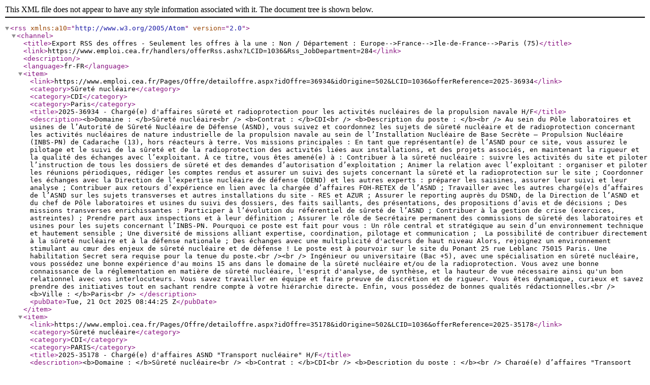

--- FILE ---
content_type: text/xml; charset=utf-8
request_url: https://www.emploi.cea.fr/handlers/offerRss.ashx?LCID=1036&Rss_JobDepartment=284
body_size: 4063
content:
<?xml version="1.0" encoding="UTF-8"?>
<rss xmlns:a10="http://www.w3.org/2005/Atom" version="2.0">
  <channel>
    <title>Export RSS des offres - Seulement les offres à la une : Non / Département : Europe--&gt;France--&gt;Ile-de-France--&gt;Paris (75)</title>
    <link>https://www.emploi.cea.fr/handlers/offerRss.ashx?LCID=1036&amp;Rss_JobDepartment=284</link>
    <description />
    <language>fr-FR</language>
    <item>
      <link>https://www.emploi.cea.fr/Pages/Offre/detailoffre.aspx?idOffre=36934&amp;idOrigine=502&amp;LCID=1036&amp;offerReference=2025-36934</link>
      <category>Sûreté nucléaire</category>
      <category>CDI</category>
      <category>Paris</category>
      <title>2025-36934 - Chargé(e) d'affaires sûreté et radioprotection pour les activités nucléaires de la propulsion navale H/F</title>
      <description>&lt;b&gt;Domaine : &lt;/b&gt;Sûreté nucléaire&lt;br /&gt;
&lt;b&gt;Contrat : &lt;/b&gt;CDI&lt;br /&gt;
&lt;b&gt;Description du poste : &lt;/b&gt;&lt;br /&gt;
Au sein du Pôle laboratoires et usines de l’Autorité de Sûreté Nucléaire de Défense (ASND), vous suivez et coordonnez les sujets de sûreté nucléaire et de radioprotection concernant les activités nucléaires de nature industrielle de la propulsion navale au sein de l’Installation Nucléaire de Base Secrète – Propulsion Nucléaire (INBS-PN) de Cadarache (13), hors réacteurs à terre.
Vos missions principales :
En tant que représentant(e) de l’ASND pour ce site, vous assurez le pilotage et le suivi de la sûreté et de la radioprotection des activités liées aux installations, et des projets associés, en maintenant la rigueur et la qualité des échanges avec l’exploitant.
À ce titre, vous êtes amené(e) à :
Contribuer à la sûreté nucléaire : suivre les activités du site et piloter l’instruction de tous les dossiers de sûreté et des demandes d’autorisation d’exploitation ;
Animer la relation avec l’exploitant : organiser et piloter les réunions périodiques, rédiger les comptes rendus et assurer un suivi des sujets concernant la sûreté et la radioprotection sur le site ;
Coordonner les échanges avec la Direction de l’expertise nucléaire de défense (DEND) et les autres experts : préparer les saisines, assurer leur suivi et leur analyse ;
Contribuer aux retours d’expérience en lien avec la chargée d’affaires FOH-RETEX de l’ASND ;
Travailler avec les autres chargé(e)s d’affaires de l’ASND sur les sujets transverses et autres installations du site - RES et AZUR ;
Assurer le reporting auprès du DSND, de la Direction de l’ASND et du chef de Pôle laboratoires et usines du suivi des dossiers, des faits saillants, des présentations, des propositions d’avis et de décisions ;
Des missions transverses enrichissantes :
Participer à l’évolution du référentiel de sûreté de l’ASND ;
Contribuer à la gestion de crise (exercices, astreintes) ;
Prendre part aux inspections et à leur définition ;
Assurer le rôle de Secrétaire permanent des commissions de sûreté des laboratoires et usines pour les sujets concernant l’INBS-PN.
Pourquoi ce poste est fait pour vous :
Un rôle central et stratégique au sein d’un environnement technique et hautement sensible ;
Une diversité de missions alliant expertise, coordination, pilotage et communication ; 
La possibilité de contribuer directement à la sûreté nucléaire et à la défense nationale ;
Des échanges avec une multiplicité d'acteurs de haut niveau
Alors, rejoignez un environnement stimulant au cœur des enjeux de sûreté nucléaire et de défense !

Le poste est à pourvoir sur le site du Ponant 25 rue Leblanc 75015 Paris.
Une habilitation Secret sera requise pour la tenue du poste.&lt;br /&gt;&lt;br /&gt;
Ingénieur ou universitaire (Bac +5), avec une spécialisation en sûreté nucléaire, vous possédez une bonne expérience d'au moins 15 ans dans le domaine de la sûreté nucléaire et/ou de la radioprotection.
Vous avez une bonne connaissance de la réglementation en matière de sûreté nucléaire, l'esprit d'analyse, de synthèse, et la hauteur de vue nécessaire ainsi qu'un bon relationnel avec vos interlocuteurs.
Vous savez travailler en équipe et faire preuve de discrétion et de rigueur. Vous êtes dynamique, curieux et savez prendre des initiatives tout en sachant rendre compte à votre hiérarchie directe.
Enfin, vous possédez de bonnes qualités rédactionnelles.&lt;br /&gt;
&lt;b&gt;Ville : &lt;/b&gt;Paris&lt;br /&gt;
</description>
      <pubDate>Tue, 21 Oct 2025 08:44:25 Z</pubDate>
    </item>
    <item>
      <link>https://www.emploi.cea.fr/Pages/Offre/detailoffre.aspx?idOffre=35178&amp;idOrigine=502&amp;LCID=1036&amp;offerReference=2025-35178</link>
      <category>Sûreté nucléaire</category>
      <category>CDI</category>
      <category>PARIS</category>
      <title>2025-35178 - Chargé(e) d'affaires ASND "Transport nucléaire" H/F</title>
      <description>&lt;b&gt;Domaine : &lt;/b&gt;Sûreté nucléaire&lt;br /&gt;
&lt;b&gt;Contrat : &lt;/b&gt;CDI&lt;br /&gt;
&lt;b&gt;Description du poste : &lt;/b&gt;&lt;br /&gt;
Chargé(e) d’affaires "Transport nucléaire" – Devenez un acteur clé de la sûreté nucléaire de défense !

Vous recherchez un poste à responsabilités, alliant expertise technique, réglementation et gestion des risques ?
L’Autorité de Sûreté Nucléaire de Défense (ASND) vous offre l’opportunité unique de rejoindre ses équipes en tant que Chargé(e) d’affaires "Transport nucléaire", un poste stratégique au cœur des enjeux de sécurité et de sûreté nucléaires.
Votre mission : garantir la sûreté des transports nucléaires de défense
Au sein du Pôle "Affaires transverses" de l’ASND et en binôme avec un autre Chargé d'affaires "Transport nucléaire", vous serez les référents transport pour toutes les opérations sous l’autorité du Délégué à la Sûreté Nucléaire et à la Radioprotection pour les  Installations et Activités et Intéressant la Défense (DSND).
Vos responsabilités clés :
✅ Piloter et instruire les dossiers liés aux transports internes et externes dans les Installations et Activités Nucléaires d’Intérêt pour la Défense (IANID).
✅ Assurer une veille réglementaire proactive et coordonner les échanges avec l’Autorité de Sûreté Nucléaire et de Radioprotection (ASNR).
✅ Adapter et mettre en œuvre la réglementation pour garantir la sûreté des opérations de transport.
✅ Apporter expertise et conseils stratégiques au DSND et aux équipes de l’ASND.
✅ Gérer et animer la Commission de Sûreté des Transports (CST), un organe clé de la gouvernance en sûreté nucléaire.
Un rôle stratégique et opérationnel
En tant que Chargé(e) d’affaires "Transport nucléaire", vous serez un acteur clé dans la gestion des crises et participerez :
✅ Au dispositif d’astreinte de l’ASND, afin d’intervenir en cas de situation d’urgence.
✅ Aux exercices de crise, aux côtés des services de l’État et des exploitants nucléaires.
Des missions transverses enrichissantes
✅ Contribuer à l’évolution du référentiel réglementaire de sûreté de l’ASND.
✅ Participer aux réunions de programmation des inspections en collaboration avec le Coordinateur inspection.
Pourquoi rejoindre l’ASND?
 - Un poste à fort impact dans la sûreté nucléaire de défense.
 - Un environnement stimulant et exigeant, où expertise et rigueur sont essentielles.
 - Une opportunité de développer vos compétences techniques et réglementaires dans un domaine stratégique.
Le poste est à pouvoir sur le site du Ponant 25 rue Leblanc 75015 PARIS.&lt;br /&gt;&lt;br /&gt;
Vous êtes ingénieur ou universitaire (Bac +5), avec une spécialisation en sûreté des transports de matières radioactives et au moins 10 ans d’expérience dans la sûreté nucléaire et le transport ? Alors cette opportunité est faite pour vous !
Votre profil :
 ✔ Expertise technique : Solide connaissance de la réglementation des transports de matières radioactives (ADR), connaissance de la réglementation en sûreté nucléaire.
✔ Esprit d’analyse et de synthèse : Capacité à traiter des dossiers complexes et stratégiques.
✔ Qualités relationnelles : Aisance dans les échanges avec divers interlocuteurs.
✔ Travail en équipe : Collaboration efficace, discrétion et rigueur.
✔ Proactivité : Dynamisme, curiosité, sens de l’initiative et du reporting.
✔ Compétences rédactionnelles : Maîtrise de la formalisation et de la communication écrite.
Une habilitation "Très Secret" sera requise pour ce poste, mais on vous accompagne dans les démarches.
Envie de relever un défi stratégique ? Rejoignez l’ASND et contribuez à la sûreté nucléaire de défense !&lt;br /&gt;
&lt;b&gt;Ville : &lt;/b&gt;PARIS&lt;br /&gt;
</description>
      <pubDate>Fri, 31 Jan 2025 07:34:43 Z</pubDate>
    </item>
  </channel>
</rss>